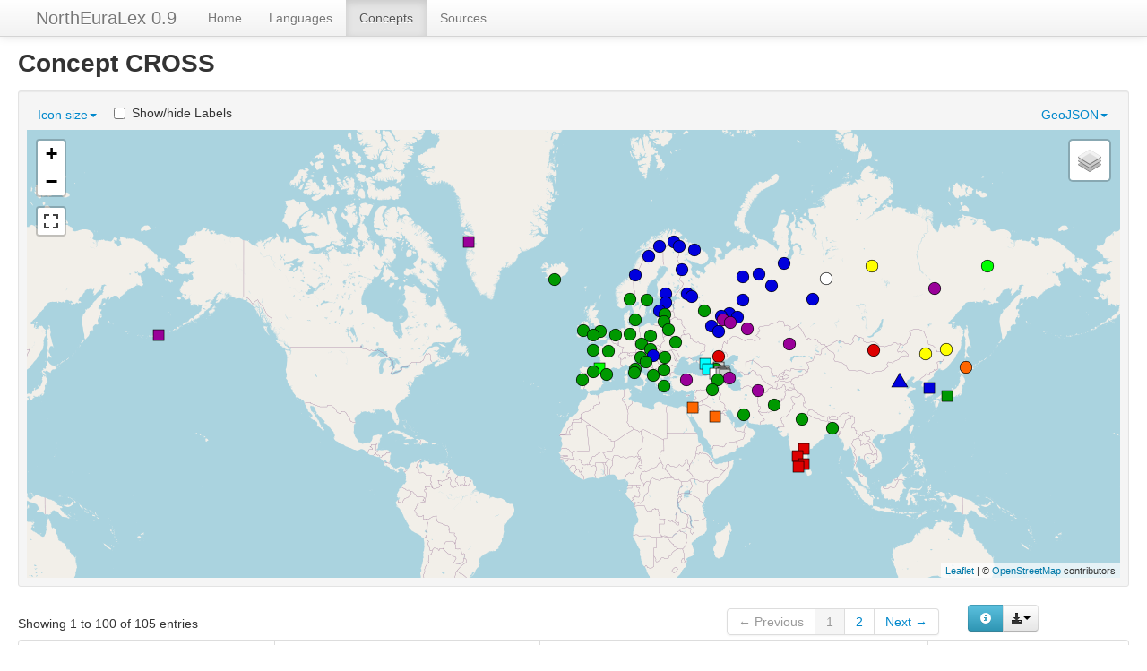

--- FILE ---
content_type: text/html; charset=utf-8
request_url: http://northeuralex.org/parameters/260
body_size: 14310
content:
<!DOCTYPE html>
<html lang="en">
    
    
    <head>
        <meta charset="utf-8">
        <title>
            NorthEuraLex -
            Concept CROSS
        </title>
        <meta name="viewport" content="width=device-width, initial-scale=1.0">
        <meta name="description" content="">
        <meta name="author" content="">
        <link rel="shortcut icon"
              href="http://northeuralex.org/clld-static/images/favicon.ico?v=09d100e13044a2eb539ec25f78d7a40a"
              type="image/x-icon" />

        <link href="http://northeuralex.org/clld-static/css/leaflet.css" rel="stylesheet">
        <link href="http://northeuralex.org/clld-static/css/leaflet.fullscreen.css" rel="stylesheet">
        <link href="http://northeuralex.org/clld-static/css/clld.css" rel="stylesheet">
        <link href="http://northeuralex.org/clld-static/css/jqtree.css" rel="stylesheet">
        <link href="http://northeuralex.org/clld-static/css/hint.css" rel="stylesheet">
        <link href="http://northeuralex.org/clld-static/css/jquery.dataTables.css" rel="stylesheet">
        <link href="http://northeuralex.org/clld-static/css/bootstrap.min.css" rel="stylesheet">
        <link href="http://northeuralex.org/clld-static/css/bootstrap-responsive.min.css" rel="stylesheet">
        <link href="http://northeuralex.org/static/project.css" rel="stylesheet">


        <script src="http://northeuralex.org/clld-static/js/jquery.js"></script>
        <script src="http://northeuralex.org/clld-static/js/leaflet-src.js"></script>
        <script src="http://northeuralex.org/clld-static/js/Leaflet.fullscreen.js"></script>
        <script src="http://northeuralex.org/clld-static/js/bootstrap.min.js"></script>
        <script src="http://northeuralex.org/clld-static/js/jquery.dataTables.min.js"></script>
        <script src="http://northeuralex.org/clld-static/js/oms.min.js"></script>
        <script src="http://northeuralex.org/clld-static/js/bootstrapx-clickover.js"></script>
        <script src="http://northeuralex.org/clld-static/js/tree.jquery.js"></script>
        <script src="http://northeuralex.org/clld-static/js/leaflet-providers.js"></script>
        <script src="http://northeuralex.org/clld-static/js/leaflet-hash.js"></script>
        <script src="http://northeuralex.org/clld-static/js/clld.js"></script>
        <script src="http://northeuralex.org/static/project.js"></script>

        <link rel="unapi-server" type="application/xml" title="unAPI" href="http://northeuralex.org/unapi">
        <script src="http://northeuralex.org/_js"></script>
         
    </head>
    <body id="r-parameter">
        

        <div id="top" class="navbar navbar-static-top">
            <div class="navbar-inner">
                <div class="container-fluid">
                    <a class="btn btn-navbar" data-toggle="collapse" data-target=".nav-collapse">
                        <span class="icon-bar"></span>
                        <span class="icon-bar"></span>
                        <span class="icon-bar"></span>
                    </a>
                    
	<a href="http://northeuralex.org/" class="brand">NorthEuraLex 0.9</a>

                    <div class="nav-collapse collapse">
                        <ul class="nav">
                        
                            <li id="menuitem_dataset" class="">
                                <a href="http://northeuralex.org/" title="Home">Home</a>
                            </li>
                        
                            <li id="menuitem_languages" class="">
                                <a href="http://northeuralex.org/languages" title="Languages">Languages</a>
                            </li>
                        
                            <li id="menuitem_parameters" class="active">
                                <a href="http://northeuralex.org/parameters" title="Concepts">Concepts</a>
                            </li>
                        
                            <li id="menuitem_sources" class="">
                                <a href="http://northeuralex.org/sources" title="Sources">Sources</a>
                            </li>
                        </ul>
                    
                    </div><!--/.nav-collapse -->
                </div>
            </div>
        </div>

        <div class="container-fluid">
            <abbr class="unapi-id" title="http%3A%2F%2Fnortheuralex.org%2Fparameters%2F260"></abbr>
                <div class="row-fluid">
                    <div class="span12">
                    












<h2>Concept CROSS</h2>


<div class="well well-small" id="map-container">
    <ul class="nav nav-pills">
        <li class="dropdown" id="legend-iconsize"><a class="dropdown-toggle" data-toggle="dropdown" href="#" id="legend-iconsize-opener">Icon size<b class="caret"></b></a><ul class="dropdown-menu" id="legend-iconsize-container"><li><label class="radio" style="margin-left: 5px; margin-right: 5px;"><input name="iconsize" onclick="CLLD.mapResizeIcons(&#34;map&#34;)" type="radio" value="15" /><img height="15" src="http://northeuralex.org/clld-static/icons/cff6600.png" width="15" /></label></li><li><label class="radio" style="margin-left: 5px; margin-right: 5px;"><input name="iconsize" onclick="CLLD.mapResizeIcons(&#34;map&#34;)" type="radio" value="20" /><img height="20" src="http://northeuralex.org/clld-static/icons/cff6600.png" width="20" /></label></li><li><label class="radio" style="margin-left: 5px; margin-right: 5px;"><input checked="checked" name="iconsize" onclick="CLLD.mapResizeIcons(&#34;map&#34;)" type="radio" value="30" /><img height="30" src="http://northeuralex.org/clld-static/icons/cff6600.png" width="30" /></label></li><li><label class="radio" style="margin-left: 5px; margin-right: 5px;"><input name="iconsize" onclick="CLLD.mapResizeIcons(&#34;map&#34;)" type="radio" value="40" /><img height="40" src="http://northeuralex.org/clld-static/icons/cff6600.png" width="40" /></label></li></ul></li>
        <li class="dropdown pull-right" id="legend-geojson"><a class="dropdown-toggle" data-toggle="dropdown" href="#" id="legend-geojson-opener">GeoJSON<b class="caret"></b></a><ul class="dropdown-menu" id="legend-geojson-container"><li><a href="http://northeuralex.org/parameters/260.geojson" onclick="return CLLD.mapShowGeojson(&#34;map&#34;, &#34;260&#34;);">CROSS</a></li></ul></li>
        <li>
            <label class="checkbox inline" style="margin-left: 5px; margin-right: 5px;">
                <input id="map-label-visiblity" type="checkbox" class="inline" onclick='CLLD.mapToggleLabels("map", this)'>
                Show/hide Labels
            </label>
        </li>
    </ul>
    <div id="map" style="width: 100%; height: 500px;"> </div>
    <script>
    $(window).load(function() {
        CLLD.map("map", {"260": "http://northeuralex.org/parameters/260.geojson"}, {"info_query": {"parameter": 260}, "hash": true});
    });
    $('.dropdown-menu .stay-open').click(function(e) {
        e.stopPropagation();
    });
    </script>
</div>


<table id="WordsDataTable" cellpadding="0" cellspacing="0" border="0" class="table table-bordered order-column compact stripe">
    <thead>
        <tr>
                    <th>Language</th>
                    <th>Orthographic form</th>
                    <th>Automatically generated IPA</th>
                    <th>&lt;abbr title=&#34;process → review → validate&#34;&gt;Next action&lt;/abbr&gt;</th>
        </tr>
    </thead>
    <thead>
        <tr>
                <th style="text-align: left;">
                            <input type="text" name="language" id="dt-filter-language" value="" placeholder="Search" class="input-small control" />
                </th>
                <th style="text-align: left;">
                            <input type="text" name="form" id="dt-filter-form" value="" placeholder="Search" class="input-small control" />
                </th>
                <th style="text-align: left;">
                            <input type="text" name="raw_ipa" id="dt-filter-raw_ipa" value="" placeholder="Search" class="input-small control" />
                </th>
                <th style="text-align: left;">
                            <select  class="select control input-small" name="next_step" id="dt-filter-next_step">
                                <option value="">--any--</option>
                                        <option value="validate">validate</option>
                                        <option value="review">review</option>
                                        <option value="process">process</option>
                            </select>
                </th>
        </tr>
    </thead>
    <tbody>
    </tbody>
</table>
<script>
$(document).ready(function() {
    CLLD.DataTable.init("WordsDataTable", "<div class=\"btn-group right\"><button class=\"btn btn-info dl-widget-IIndex\" data-content=\"&lt;div&gt;&lt;p&gt;You may download alternative representations of the data on\n&amp;#34;Values&amp;#34; by clicking the button &lt;i class=&#34;icon-download-alt&#34;&gt;&lt;/i&gt;&lt;/p&gt;&lt;dl&gt;&lt;p&gt;Columns containing numeric data may be filtered giving upper or lower bounds in the form &amp;#34;&amp;lt;5&amp;#34; or ranges in the form &amp;#34;-2..20&amp;#34;.&lt;/p&gt;&lt;/dl&gt;&lt;dl&gt;&lt;dt&gt;csv-metadata.json&lt;/dt&gt;&lt;dd&gt;Metadata for tabular data serialited as csv.\n\n    .. seealso:: http://www.w3.org/TR/tabular-metadata/\n    &lt;/dd&gt;&lt;/dl&gt;&lt;/div&gt;\" type=\"button\"><i class=\"icon-info-sign icon-white\"></i></button><a class=\"btn dropdown-toggle\" data-toggle=\"dropdown\" href=\"#\" id=\"dt-dl-opener\"><i class=\"icon-download-alt\"></i><span class=\"caret\"></span></a><ul class=\"dropdown-menu\"><li><a href=\"#\" id=\"dt-dl-atom\" onclick=\"document.location.href = CLLD.DataTable.current_url(&#34;WordsDataTable&#34;, &#34;atom&#34;); return false;\">atom</a></li><li><a href=\"#\" id=\"dt-dl-csv\" onclick=\"document.location.href = CLLD.DataTable.current_url(&#34;WordsDataTable&#34;, &#34;csv&#34;); return false;\">csv</a></li><li><a href=\"#\" id=\"dt-dl-csv-metadata.json\" onclick=\"document.location.href = CLLD.DataTable.current_url(&#34;WordsDataTable&#34;, &#34;csv-metadata.json&#34;); return false;\">csv-metadata.json</a></li><li><a href=\"#\" id=\"dt-dl-json\" onclick=\"document.location.href = CLLD.DataTable.current_url(&#34;WordsDataTable&#34;, &#34;json&#34;); return false;\">JSON</a></li><li><a href=\"#\" id=\"dt-dl-rdf\" onclick=\"document.location.href = CLLD.DataTable.current_url(&#34;WordsDataTable&#34;, &#34;rdf&#34;); return false;\">rdf</a></li><li><a href=\"#\" id=\"dt-dl-xls\" onclick=\"document.location.href = CLLD.DataTable.current_url(&#34;WordsDataTable&#34;, &#34;xls&#34;); return false;\">xls</a></li></ul></div>", {"bServerSide": true, "bProcessing": true, "sDom": "<'dt-before-table row-fluid'<'span4'i><'span6'p><'span2'f<'WordsDataTable-toolbar'>>r>t<'span4'i><'span6'p>", "bAutoWidth": false, "sPaginationType": "bootstrap", "aoColumns": [{"sName": "language", "sTitle": "Language"}, {"sName": "form", "sTitle": "Orthographic form"}, {"sName": "raw_ipa", "sTitle": "Automatically generated IPA"}, {"sName": "next_step", "sTitle": "<abbr title=\"process \u2192 review \u2192 validate\">Next action</abbr>"}], "iDisplayLength": 100, "aLengthMenu": [[50, 100, 200], [50, 100, 200]], "sAjaxSource": "http://northeuralex.org/values?parameter=260"});
});
</script>
<script>    $(document).ready(function() {
        $('.dl-widget-IIndex').clickover({
            html: true,
            title: 'Download information',
            placement: 'left',
            trigger: 'click'
        });
    });</script>


                    </div>
                </div>
            <div class="row-fluid">
                <div class="span12">
                <footer>
                
	<div class="row-fluid" style="padding-top: 15px; border-top: 1px solid black; padding-bottom: 15px;">
		<div class="span4 hidden-phone" style="margin-top: 20px;">
			<a href="http://www.sfs.uni-tuebingen.de/" title="Seminar für Sprachwissenschaft at the University of Tübingen">
				<img src="http://northeuralex.org/static/images/sfs.png" />
			</a>
		</div>
		<div class="span4" style="text-align: center;">
			
			<a rel="license" href="https://creativecommons.org/licenses/by-sa/4.0/">
				<img alt="License" style="border-width:0" src="http://northeuralex.org/clld-static/images/cc-by-sa.png" />
			</a>
			<br />
			<span class="Dataset" href="http://purl.org/dc/dcmitype/Dataset" property="dct:title" rel="dct:type" xmlns:dct="http://purl.org/dc/terms/">NorthEuraLex</span>
			is edited by
			<span xmlns:cc="http://creativecommons.org/ns#" property="cc:attributionName" rel="cc:attributionURL">
				Johannes Dellert and Gerhard Jäger
			</span>
			and is licensed under the
			<a rel="license" href="https://creativecommons.org/licenses/by-sa/4.0/">Creative Commons Attribution-ShareAlike 4.0 International License</a>.
			This research has been supported by the ERC Advanced Grant 324246 EVOLAEMP, which is gratefully acknowledged.
		</div>
		<div class="span1 hidden-phone" style="margin-top: 10px;">
			<a href="https://erc.europa.eu/" title="European Research Council">
				<img src="http://northeuralex.org/static/images/erc.png" />
			</a>
		</div>
		<div class="span3 hidden-phone" style="margin-top: 20px;">
			<div class="row-fluid">
				<div class="span10 offset1">
					<a href="http://www.evolaemp.uni-tuebingen.de/" title="Project EVOLAEMP">
						<img src="http://northeuralex.org/static/images/evolaemp.png" />
					</a>
				</div>
			</div>
		</div>
	</div>

                </footer>
                </div>
            </div>
        </div>

        <div id="Modal" class="modal hide fade" tabindex="-1" role="dialog" aria-labelledby="ModalLabel" aria-hidden="true">
            <div class="modal-header">
                <button type="button" class="close" data-dismiss="modal" aria-hidden="true">×</button>
                <h3 id="ModalLabel"></h3>
            </div>
            <div id="ModalBody" class="modal-body">
            </div>
        </div>

        <script>
             
        </script>
    </body>
</html>


--- FILE ---
content_type: text/css; charset=UTF-8
request_url: http://northeuralex.org/static/project.css
body_size: 163
content:
/* home page */

.home-main p {
	font-size: 16px;
	margin-bottom: 20px;
}

.home-sidebar:first-child {
	margin-top: 50px;
}

.home-sidebar p {
	font-size: 16px;
}


--- FILE ---
content_type: text/javascript; charset=UTF-8
request_url: http://northeuralex.org/_js
body_size: 3680
content:
CLLD.base_url = "http://northeuralex.org";
CLLD.query_params = {};
CLLD.routes["__clld-static/"] = "clld-static/*subpath";
CLLD.routes["__static/"] = "static/*subpath";
CLLD.routes["_js"] = "/_js";
CLLD.routes["_js_alt"] = "/_js.{ext}";
CLLD.routes["_raise"] = "/_raise";
CLLD.routes["_raise_alt"] = "/_raise.{ext}";
CLLD.routes["_ping"] = "/_ping";
CLLD.routes["_ping_alt"] = "/_ping.{ext}";
CLLD.routes["robots"] = "/robots.txt";
CLLD.routes["robots_alt"] = "/robots.txt.{ext}";
CLLD.routes["sitemapindex"] = "/sitemap.xml";
CLLD.routes["sitemapindex_alt"] = "/sitemap.xml.{ext}";
CLLD.routes["sitemap"] = "/sitemap.{rsc}.{n}.xml";
CLLD.routes["sitemap_alt"] = "/sitemap.{rsc}.{n}.xml.{ext}";
CLLD.routes["resourcemap"] = "/resourcemap.json";
CLLD.routes["select_combination"] = "/_select_combination";
CLLD.routes["select_combination_alt"] = "/_select_combination.{ext}";
CLLD.routes["unapi"] = "/unapi";
CLLD.routes["unapi_alt"] = "/unapi.{ext}";
CLLD.routes["olac"] = "/olac";
CLLD.routes["olac_alt"] = "/olac.{ext}";
CLLD.routes["dataset"] = "/";
CLLD.routes["dataset_alt"] = "/void.{ext}";
CLLD.routes["contribution"] = "/contributions/{id}";
CLLD.routes["contribution_alt"] = "/contributions/{id}.{ext}";
CLLD.routes["contributions"] = "/contributions";
CLLD.routes["contributions_alt"] = "/contributions.{ext}";
CLLD.routes["parameter"] = "/parameters/{id}";
CLLD.routes["parameter_alt"] = "/parameters/{id}.{ext}";
CLLD.routes["parameters"] = "/parameters";
CLLD.routes["parameters_alt"] = "/parameters.{ext}";
CLLD.routes["language"] = "/languages/{id}";
CLLD.routes["language_alt"] = "/languages/{id}.{ext}";
CLLD.routes["languages"] = "/languages";
CLLD.routes["languages_alt"] = "/languages.{ext}";
CLLD.routes["contributor"] = "/contributors/{id}";
CLLD.routes["contributor_alt"] = "/contributors/{id}.{ext}";
CLLD.routes["contributors"] = "/contributors";
CLLD.routes["contributors_alt"] = "/contributors.{ext}";
CLLD.routes["source"] = "/sources/{id}";
CLLD.routes["source_alt"] = "/sources/{id}.{ext}";
CLLD.routes["sources"] = "/sources";
CLLD.routes["sources_alt"] = "/sources.{ext}";
CLLD.routes["sentence"] = "/sentences/{id}";
CLLD.routes["sentence_alt"] = "/sentences/{id}.{ext}";
CLLD.routes["sentences"] = "/sentences";
CLLD.routes["sentences_alt"] = "/sentences.{ext}";
CLLD.routes["valueset"] = "/valuesets/{id}";
CLLD.routes["valueset_alt"] = "/valuesets/{id}.{ext}";
CLLD.routes["valuesets"] = "/valuesets";
CLLD.routes["valuesets_alt"] = "/valuesets.{ext}";
CLLD.routes["value"] = "/values/{id}";
CLLD.routes["value_alt"] = "/values/{id}.{ext}";
CLLD.routes["values"] = "/values";
CLLD.routes["values_alt"] = "/values.{ext}";
CLLD.routes["unitparameter"] = "/unitparameters/{id}";
CLLD.routes["unitparameter_alt"] = "/unitparameters/{id}.{ext}";
CLLD.routes["unitparameters"] = "/unitparameters";
CLLD.routes["unitparameters_alt"] = "/unitparameters.{ext}";
CLLD.routes["unit"] = "/units/{id}";
CLLD.routes["unit_alt"] = "/units/{id}.{ext}";
CLLD.routes["units"] = "/units";
CLLD.routes["units_alt"] = "/units.{ext}";
CLLD.routes["unitvalue"] = "/unitvalues/{id}";
CLLD.routes["unitvalue_alt"] = "/unitvalues/{id}.{ext}";
CLLD.routes["unitvalues"] = "/unitvalues";
CLLD.routes["unitvalues_alt"] = "/unitvalues.{ext}";
CLLD.routes["combination"] = "/combinations/{id}";
CLLD.routes["combination_alt"] = "/combinations/{id}.{ext}";
CLLD.routes["legal"] = "/legal";
CLLD.routes["legal_alt"] = "/legal.{ext}";
CLLD.routes["download"] = "/download";
CLLD.routes["download_alt"] = "/download.{ext}";
CLLD.routes["contact"] = "/contact";
CLLD.routes["contact_alt"] = "/contact.{ext}";
CLLD.routes["help"] = "/help";
CLLD.routes["help_alt"] = "/help.{ext}";